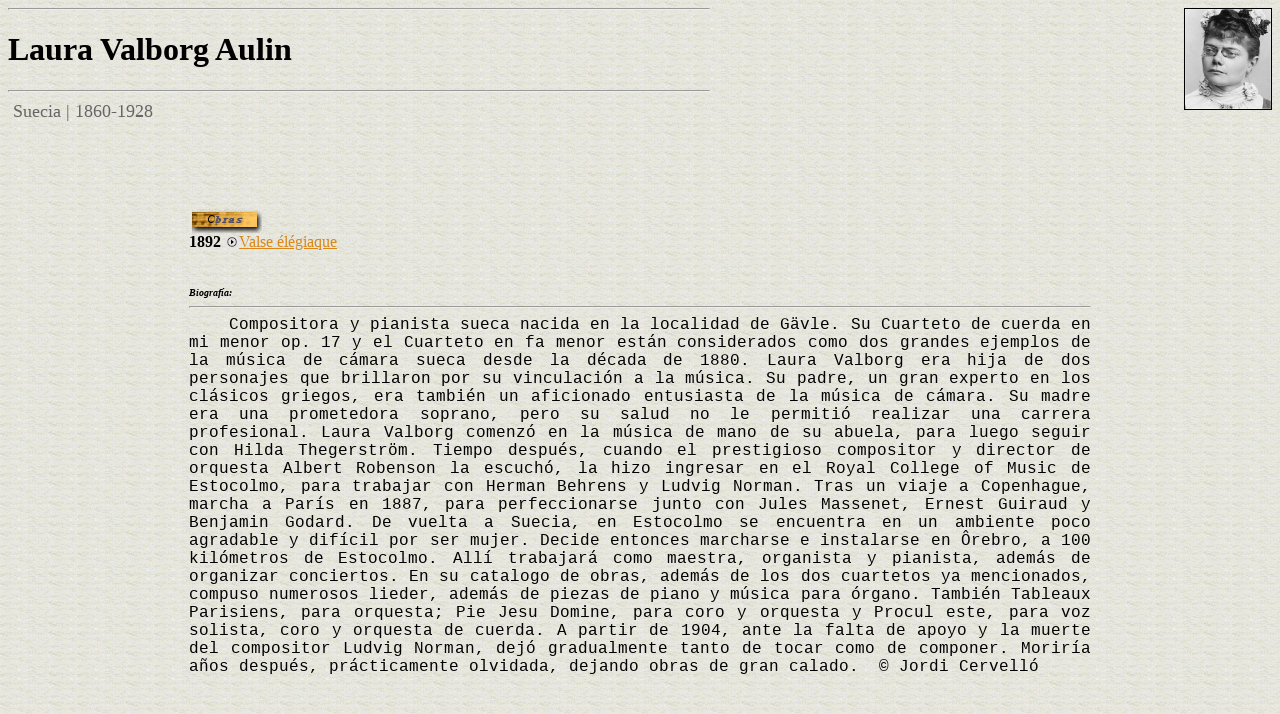

--- FILE ---
content_type: text/html; charset=UTF-8
request_url: https://epdlp.com/compclasico.php?id=17889
body_size: 2143
content:
<HTML>

<meta name="robots" content="INDEX, FOLLOW">
<META name="GOOGLEBOT" content="INDEX, FOLLOW">
<meta name="robots" content="ALL">
<meta name="rating" content="GENERAL,NOT RATED">
<meta http-equiv="Content-Type" content="text/html; charset=UTF-8"/>
<META name="description" content="El Poder de la Palabra.
The Power of the Word.">
<META name="keywords" content="literatura, arte, arquitectura, musica clasica, bandas sonoras, cine, poesa, prosa, pintura, edificios,rascacielos, america, africa, asia, europa, oceania, literature in spanish, art, architecture, clasical music, soundtracks, movies, poetry in spanish, paintings, buildings, skycrapers, europe">
     
     
<HEAD>
<META name=description content= Laura Valborg Aulin - El Poder de la Palabra - epdlp.com>
<TITLE>Laura Valborg Aulin</TITLE>
</HEAD>
<BODY background=fotos/fondo5.gif TEXT=#000000 LINK=#D98719 VLINK=#D98719 ALINK=#D98719>
<FONT FACE='Georgia'><IMG align=right src=fotos/valborg.jpg HEIGHT=100 BORDER=1 ALT=Valborg Aulin><HR WIDTH=700 align=left><h1>Laura Valborg Aulin</h1> <FONT SIZE='+1' COLOR='#666666'> <HR WIDTH=700 align=left>
&nbsp;Suecia | 1860-1928<BR><BR><BR><BR><BR>
<CENTER><TABLE BORDER=0 WIDTH=800><TR><TD ALIGN=justify COLSPAN=2 ><FONT SIZE=2><IMG src=fotos/obras1.gif>
<BR><font face='Century' size='3'><B>1892</B> <A HREF="javascript:void window.open('clasica.php?id=4966','popup','width=600,height=180,toolbar=no,scrollbars=no');" onFocus="this.blur()" OnMouseOver="window.status='Valse élégiaque'; return true" OnMouseOut="window.status=' '; return true" CLASS="NavLink1"><img src=fotos/play.jpg height=10 BORDER=0>Valse élégiaque</A><BR><BR><BR>
<FONT SIZE=1><I><B>Biograf&iacute;a:</B></I></FONT> <HR WIDTH=900>
<FONT FACE='Courier New'>
<FONT SIZE=3>&nbsp; &nbsp;
Compositora y pianista sueca nacida en la localidad de Gävle. Su Cuarteto de cuerda en mi menor op. 17 y el Cuarteto en fa menor están considerados como dos grandes ejemplos de la música de cámara sueca desde la década de 1880. Laura Valborg era hija de dos personajes que brillaron por su vinculación a la música. Su padre, un gran experto en los clásicos griegos, era también un aficionado entusiasta de la música de cámara. Su madre era una prometedora soprano, pero su salud no le permitió realizar una carrera profesional. Laura Valborg comenzó en la música de mano de su abuela, para luego seguir con Hilda Thegerström. Tiempo después, cuando el prestigioso compositor y director de orquesta Albert Robenson la escuchó, la hizo ingresar en el Royal College of Music de Estocolmo, para trabajar con Herman Behrens y Ludvig Norman. Tras un viaje a Copenhague, marcha a París en 1887, para perfeccionarse junto con Jules Massenet, Ernest Guiraud y Benjamin Godard. De vuelta a Suecia, en Estocolmo se encuentra en un ambiente poco agradable y difícil por ser mujer. Decide entonces marcharse e instalarse en Ôrebro, a 100 kilómetros de Estocolmo. Allí trabajará como maestra, organista y pianista, además de organizar conciertos. En su catalogo de obras, además de los dos cuartetos ya mencionados, compuso numerosos lieder, además de piezas de piano y música para órgano. También Tableaux Parisiens, para orquesta; Pie Jesu Domine, para coro y orquesta y Procul este, para voz solista, coro y orquesta de cuerda. A partir de 1904, ante la falta de apoyo y la muerte del compositor Ludvig Norman, dejó gradualmente tanto de tocar como de componer. Moriría años después, prácticamente olvidada, dejando obras de gran calado. &nbsp;&copy; Jordi Cervelló</FONT></TD></TR></TABLE></CENTER>
<BR><BR><BR>

<A HREF=index.php><IMG align=left src=fotos/portada3.gif BORDER=0 ALT=Home_Page></A><BR>

<FONT SIZE=2><CENTER><img src=fotos/play.jpg height=10 BORDER=0> Audio | <img src=fotos/mass.gif BORDER=0> Libreto | <img src=fotos/iconovideo.gif BORDER=0> V&iacute;deo | <img src=fotos/edificio-in.gif BORDER=0 width=10 height=10> Fotos Interiores</CENTER></FONT>
<CENTER><FONT COLOR=#000000><FONT SIZE=2><A HREF=disclaimer.php>copyright</A> &copy; 1998-2025, <A HREF="mailto:editor@epdlp.com" ONFOCUS="this.blur()" ONMOUSEOVER="window.status='E-mail'; return true" ONMOUSEOUT="window.status=' '; return true"  CLASS="NavLink1">epdlp</A>  Todos los derechos reservados<BR><BR>
</BODY></html>
<!-- Default Statcounter code for El Poder de la Palabra https://www.epdlp.com
-->
<script type="text/javascript">
var sc_project=12203563; 
var sc_invisible=1; 
var sc_security="a0684289"; 
var sc_https=1; 
</script>
<script type="text/javascript"
src="https://www.statcounter.com/counter/counter.js" async></script>
<noscript><div class="statcounter"><a title="Web Analytics"
href="https://statcounter.com/" target="_blank"><img class="statcounter"
src="https://c.statcounter.com/12203563/0/a0684289/1/" alt="Web
Analytics"></a></div></noscript>
<!-- End of Statcounter Code -->




<!-- Default Statcounter code for El Poder de la Palabra https://www.epdlp.com
-->
<script type="text/javascript">
var sc_project=12203563; 
var sc_invisible=1; 
var sc_security="a0684289"; 
var sc_https=1; 
</script>
<script type="text/javascript"
src="https://www.statcounter.com/counter/counter.js" async></script>
<noscript><div class="statcounter"><a title="Web Analytics"
href="https://statcounter.com/" target="_blank"><img class="statcounter"
src="https://c.statcounter.com/12203563/0/a0684289/1/" alt="Web
Analytics"></a></div></noscript>
<!-- End of Statcounter Code -->

